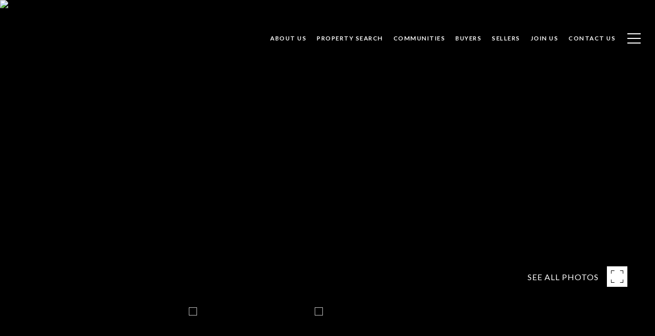

--- FILE ---
content_type: text/html
request_url: https://thesuarezteam.com/modals.html
body_size: 3928
content:
    <style>
        #modal-b2259eff-bbfd-4ab4-ae61-af5ecb77cfde .close{display:none;}#modal-b2259eff-bbfd-4ab4-ae61-af5ecb77cfde .modal-content{height:100%;padding:80px 70px;}@media (max-width: 768px){#modal-b2259eff-bbfd-4ab4-ae61-af5ecb77cfde .modal-content{padding:24px;}}#modal-b2259eff-bbfd-4ab4-ae61-af5ecb77cfde .modal-content .popup-modal__close{display:block;}#modal-b2259eff-bbfd-4ab4-ae61-af5ecb77cfde .popup-modal{width:-webkit-fit-content;width:-moz-fit-content;width:fit-content;max-width:100%;margin-left:auto;margin-right:auto;position:relative;}#modal-b2259eff-bbfd-4ab4-ae61-af5ecb77cfde .popup-modal.with-image{height:100%;}#modal-b2259eff-bbfd-4ab4-ae61-af5ecb77cfde .popup-modal .lp-btn{-webkit-flex-shrink:0;-ms-flex-negative:0;flex-shrink:0;}#modal-b2259eff-bbfd-4ab4-ae61-af5ecb77cfde .popup-modal .lp-text--subtitle{max-width:100%;}#modal-b2259eff-bbfd-4ab4-ae61-af5ecb77cfde .popup-modal__close{position:absolute;right:5px;top:5px;z-index:10;background-color:transparent;border:none;width:40px;height:40px;cursor:pointer;opacity:0.2;display:none;color:inherit;}#modal-b2259eff-bbfd-4ab4-ae61-af5ecb77cfde .popup-modal__close:before,#modal-b2259eff-bbfd-4ab4-ae61-af5ecb77cfde .popup-modal__close:after{display:block;content:'';position:absolute;width:20px;height:2px;background-color:currentColor;left:50%;top:50%;}#modal-b2259eff-bbfd-4ab4-ae61-af5ecb77cfde .popup-modal__close:before{-webkit-transform:translate(-50%, -50%) rotate(45deg);-moz-transform:translate(-50%, -50%) rotate(45deg);-ms-transform:translate(-50%, -50%) rotate(45deg);transform:translate(-50%, -50%) rotate(45deg);}#modal-b2259eff-bbfd-4ab4-ae61-af5ecb77cfde .popup-modal__close:after{-webkit-transform:translate(-50%, -50%) rotate(-45deg);-moz-transform:translate(-50%, -50%) rotate(-45deg);-ms-transform:translate(-50%, -50%) rotate(-45deg);transform:translate(-50%, -50%) rotate(-45deg);}#modal-b2259eff-bbfd-4ab4-ae61-af5ecb77cfde .popup-modal__container{margin-left:auto;margin-right:auto;position:relative;height:100%;}#modal-b2259eff-bbfd-4ab4-ae61-af5ecb77cfde .popup-modal__container--with-image{min-height:463px;}@media (max-width: 768px){#modal-b2259eff-bbfd-4ab4-ae61-af5ecb77cfde .popup-modal__container--with-image{-webkit-flex-direction:column;-ms-flex-direction:column;flex-direction:column;overflow-y:auto;}}#modal-b2259eff-bbfd-4ab4-ae61-af5ecb77cfde .popup-modal__container--with-image .popup-modal__scroll{-webkit-flex-direction:row;-ms-flex-direction:row;flex-direction:row;display:-webkit-box;display:-webkit-flex;display:-ms-flexbox;display:flex;height:100%;min-height:463px;}@media (max-width: 768px){#modal-b2259eff-bbfd-4ab4-ae61-af5ecb77cfde .popup-modal__container--with-image .popup-modal__scroll{-webkit-flex-direction:column;-ms-flex-direction:column;flex-direction:column;min-height:100%;height:auto;}}#modal-b2259eff-bbfd-4ab4-ae61-af5ecb77cfde .popup-modal__container--with-image .popup-modal__image{width:50%;object-fit:cover;display:block;-webkit-flex-shrink:0;-ms-flex-negative:0;flex-shrink:0;}@media (max-width: 768px){#modal-b2259eff-bbfd-4ab4-ae61-af5ecb77cfde .popup-modal__container--with-image .popup-modal__image{width:100%;height:322px;}}#modal-b2259eff-bbfd-4ab4-ae61-af5ecb77cfde .popup-modal__container--with-image .popup-modal__form-field{margin-left:0;width:100%;max-width:100%;}@media (max-width: 768px){#modal-b2259eff-bbfd-4ab4-ae61-af5ecb77cfde .popup-modal__container--with-image .popup-modal__form-field{max-width:415px;}}#modal-b2259eff-bbfd-4ab4-ae61-af5ecb77cfde .popup-modal__container--with-image .popup-modal__title-group{text-align:left;}#modal-b2259eff-bbfd-4ab4-ae61-af5ecb77cfde .popup-modal__container--with-image .popup-modal__form{width:100%;}#modal-b2259eff-bbfd-4ab4-ae61-af5ecb77cfde .popup-modal__container--with-image .popup-modal__form.success{width:100%;}#modal-b2259eff-bbfd-4ab4-ae61-af5ecb77cfde .popup-modal__container--with-image .popup-modal__form-group{width:50%;padding-left:130px;padding-right:130px;}@media (max-width: 1200px){#modal-b2259eff-bbfd-4ab4-ae61-af5ecb77cfde .popup-modal__container--with-image .popup-modal__form-group{width:100%;padding:30px 50px;}}@media (max-width: 768px){#modal-b2259eff-bbfd-4ab4-ae61-af5ecb77cfde .popup-modal__container--with-image .popup-modal__form-group{width:100%;padding:20px;}}#modal-b2259eff-bbfd-4ab4-ae61-af5ecb77cfde .popup-modal__container--with-image .popup-modal__form-scroll{display:-webkit-box;display:-webkit-flex;display:-ms-flexbox;display:flex;-webkit-box-pack:start;-ms-flex-pack:start;-webkit-justify-content:flex-start;justify-content:flex-start;-webkit-align-items:flex-start;-webkit-box-align:flex-start;-ms-flex-align:flex-start;align-items:flex-start;-webkit-flex-direction:column;-ms-flex-direction:column;flex-direction:column;margin-top:auto;margin-bottom:auto;}@media (max-width: 768px){#modal-b2259eff-bbfd-4ab4-ae61-af5ecb77cfde .popup-modal__container--with-image .popup-modal__form-scroll{width:100%;padding:20px;min-height:auto;overflow-y:unset;}}#modal-b2259eff-bbfd-4ab4-ae61-af5ecb77cfde .popup-modal__title-group{margin-left:0;margin-right:0;}#modal-b2259eff-bbfd-4ab4-ae61-af5ecb77cfde .popup-modal__scroll{max-height:100%;overflow-y:auto;}#modal-b2259eff-bbfd-4ab4-ae61-af5ecb77cfde .popup-modal__form{text-align:center;max-width:100%;width:860px;display:-webkit-box;display:-webkit-flex;display:-ms-flexbox;display:flex;-webkit-flex-direction:column;-ms-flex-direction:column;flex-direction:column;-webkit-box-pack:center;-ms-flex-pack:center;-webkit-justify-content:center;justify-content:center;position:relative;margin-bottom:0;height:100%;margin-left:auto;margin-right:auto;}#modal-b2259eff-bbfd-4ab4-ae61-af5ecb77cfde .popup-modal__form-group{padding:80px;width:100%;overflow-y:auto;display:-webkit-box;display:-webkit-flex;display:-ms-flexbox;display:flex;}@media (max-width: 768px){#modal-b2259eff-bbfd-4ab4-ae61-af5ecb77cfde .popup-modal__form-group{padding:30px;overflow-y:unset;}}#modal-b2259eff-bbfd-4ab4-ae61-af5ecb77cfde .popup-modal__form-scroll{width:100%;}#modal-b2259eff-bbfd-4ab4-ae61-af5ecb77cfde .popup-modal__form-field{max-width:415px;margin-left:auto;margin-right:auto;}#modal-b2259eff-bbfd-4ab4-ae61-af5ecb77cfde .popup-modal__input{width:100%;margin-bottom:24px;}#modal-b2259eff-bbfd-4ab4-ae61-af5ecb77cfde .popup-modal .thank-you{display:none;padding:80px;width:100vw;max-width:100%;-webkit-flex-direction:column;-ms-flex-direction:column;flex-direction:column;-webkit-box-pack:center;-ms-flex-pack:center;-webkit-justify-content:center;justify-content:center;-webkit-align-items:center;-webkit-box-align:center;-ms-flex-align:center;align-items:center;}@media (max-width: 768px){#modal-b2259eff-bbfd-4ab4-ae61-af5ecb77cfde .popup-modal .thank-you{padding:30px;}}#modal-b2259eff-bbfd-4ab4-ae61-af5ecb77cfde .popup-modal .success .thank-you{display:-webkit-box;display:-webkit-flex;display:-ms-flexbox;display:flex;}#modal-b2259eff-bbfd-4ab4-ae61-af5ecb77cfde .popup-modal .success .popup-modal__form-scroll{display:none;}#modal-b2259eff-bbfd-4ab4-ae61-af5ecb77cfde .popup-modal .success .popup-modal__image{display:none;}#modal-b2259eff-bbfd-4ab4-ae61-af5ecb77cfde .popup-modal .success .popup-modal__form-group{display:none;}#modal-b2259eff-bbfd-4ab4-ae61-af5ecb77cfde .popup-modal .popup-modal__container--with-image .success .popup-modal__scroll{display:none;}#modal-b2259eff-bbfd-4ab4-ae61-af5ecb77cfde .h-pot{height:0;width:0;overflow:hidden;visibility:hidden;line-height:0;font-size:0;position:absolute;}#modal-b2259eff-bbfd-4ab4-ae61-af5ecb77cfde .lp-h-pot{width:1px;}#modal-b2259eff-bbfd-4ab4-ae61-af5ecb77cfde .lp-disclaimer{max-width:415px;margin:0 auto 20px auto;}
    </style>
    <script type="text/javascript">
        window.luxuryPresence._modalIncludes = {"modals":[{"modalId":"b2259eff-bbfd-4ab4-ae61-af5ecb77cfde","websiteId":"9299ec8b-c492-47f4-97d5-e401a633e110","templateId":null,"elementId":"565537f4-5abc-4e82-a579-1dcb0c087620","name":"Blog Details Modal","displayOrder":0,"formValues":{"image":"","title":"Like what you’re reading? Sign up to learn more!","subheader":"","buttonText":"SUBMIT","buttonStyle":"button-style-1","backgroundType":{"bgType":"SOLID","bgColor":"#ffffff","bgImage":"https://media-production.lp-cdn.com/media/d387b538-ce80-4bba-a53f-eada79f10b2d","bgVideo":"https://luxuryp.s3.amazonaws.com/video/4ktguf3j1dfhigo4eboe9uaor.mp4","opacity":0,"fontColor":"#000000","overlayColor":"rgba(0, 0, 0, 0)","bgVideoPoster":null},"secondaryButton":{"id":"8","path":"/properties/sale","show":true,"type":"LINK","email":"","phone":"","style":"button-style-1","content":"View All Properties"},"success-message":"Thank You!","success-description":"","RedirectAfterFormSubmissionURL":""},"customHtmlMarkdown":null,"customCss":null,"sourceResource":null,"sourceVariables":{},"pageSpecific":false,"trigger":null,"backgroundColor":"rgba(0,0,0,.92)","colorSettings":null,"timerDelay":0,"lastUpdatingUserId":"862df6dc-25f7-410c-8e3b-3983657ec2f8","lastUpdateHash":"034bef60-0399-57d1-a4fa-a2653e1a6128","createdAt":"2023-08-07T14:38:28.517Z","updatedAt":"2025-01-07T23:43:32.520Z","mediaMap":{},"created_at":"2023-08-07T14:38:28.517Z","updated_at":"2025-01-07T23:43:32.520Z","deleted_at":null,"pages":[]}]};

        const {loadJs, loadCss, jsLibsMap} = window.luxuryPresence.libs;

        const enabledLibsMap = {
            enableParollerJs: 'paroller',
            enableIonRangeSlider: 'ionRangeSlider',
            enableSplide: 'splide',
            enableWowJs: 'wow',
            enableJquery: 'jquery',
            enableSlickJs: 'slick',
        };
        const requiredLibs = [];
                requiredLibs.push(enabledLibsMap['enableWowJs']);
                requiredLibs.push(enabledLibsMap['enableSlickJs']);
                requiredLibs.push(enabledLibsMap['enableParollerJs']);
                requiredLibs.push(enabledLibsMap['enableIonRangeSlider']);
                requiredLibs.push(enabledLibsMap['enableJquery']);
                requiredLibs.push(enabledLibsMap['enableSplide']);

        const loadScriptAsync = (url) => {
            return new Promise((resolve, reject) => {
                loadJs(url, resolve);
            });
        };

        const loadDependencies = async (libs) => {
            for (const lib of libs) {
                const libConfig = jsLibsMap[lib];
                if (libConfig && !libConfig.isLoaded) {

                    if (libConfig.requires) {
                        await loadDependencies(libConfig.requires);
                    }

                    await loadScriptAsync(libConfig.jsSrc);
                    if (libConfig.cssSrc) {
                        loadCss(libConfig.cssSrc);
                    }

                    libConfig.isLoaded = true;
                }
            }
        };


        const initializeModalScripts = () => {
                try {
(function init(sectionDomId) {
  var section = $('#' + sectionDomId);
  section.find('.popup-modal').on('click', function (e) {
    e.stopPropagation();
    return;
  });
  section.on('click', function () {
    window.lpUI.hideModal(sectionDomId);
  });
  $('#' + sectionDomId).on('lpui-show', function () {
    window.lpUI.requestScrollLock(sectionDomId);
  });
  const form = $("#" + sectionDomId).find("form");
  const redirectLink = $('#' + sectionDomId + ' .redirect-link');
  form.on("reset", function () {
    redirectPage(redirectLink);
  });
  function redirectPage(link) {
    if (link.length) {
      const rawHref = link.attr('href');
      link.attr('href', setHttp(rawHref));
      link[0].click();
    }
  }
  function setHttp(link) {
    if (link.search(/^http[s]?\:\/\/|\//) == -1) {
      link = 'http://' + link;
    }
    return link;
  }
})('modal-b2259eff-bbfd-4ab4-ae61-af5ecb77cfde', 'undefined');
} catch(e) {
console.log(e);
}
        };

        // Dynamically load all required libraries and execute modal scripts
        (async () => {
            try {
                await loadDependencies(requiredLibs);
                initializeModalScripts();
            } catch (error) {
                console.error("Error loading libraries: ", error);
            }
        })();
    </script>
        <div id="modal-b2259eff-bbfd-4ab4-ae61-af5ecb77cfde" class="modal "
            data-el-id="565537f4-5abc-4e82-a579-1dcb0c087620"
            style="background-color: rgba(0,0,0,.92);"
            >
            <div class="modal-content">
                <div class="popup-modal  redesign">
        
          <div class="popup-modal__container ">
        
        
            <form class="popup-modal__form " data-type="contact-form" style="background: #ffffff; color: #000000">
              <button class="popup-modal__close close"></button>
              <div class="popup-modal__scroll">
                <div class="popup-modal__form-group">
                  
                    <div class="popup-modal__form-scroll">
        
                    <div class="lp-title-group popup-modal__title-group">
                      <h2 class="lp-h2">Like what you’re reading? Sign up to learn more!</h2>
                      
                    </div>
        
                    <div class="popup-modal__form-field">
                      <input id="mp-email" name="email" type="email" class="lp-input popup-modal__input" placeholder="Email" required pattern="[a-zA-Z0-9.!#$%&amp;’*+/=?^_`{|}~-]+@[a-zA-Z0-9-]+(?:\.[a-zA-Z0-9-]+)+">
                      <input type="hidden" name="source" value="CONTACT_INQUIRY">
                      <input id="mp-middleName" name="middleName" value="" autocomplete="off" tabindex="-1" class="lp-h-pot">
                    </div>
                    <div class="lp-disclaimer">  <label style='display: none;' for='-termsAccepted'>Opt In/Disclaimer Consent:</label>
          <label class='lp-tcr-content'>
            <span class='lp-tcr-checkbox'>
              <input
                type='checkbox'
                id='-termsAccepted'
                name='termsAccepted'
                oninvalid="this.setCustomValidity('Please accept the terms and conditions')"
                oninput="this.setCustomValidity('')"
                required
              /></span>
            <span class='lp-tcr-message'>
              
                I agree to be contacted by
                The Suarez Team
                via call, email, and text for real estate services. To opt out, you can reply 'stop' at any time or reply 'help' for assistance. 
                You can also click the unsubscribe link in the emails. Message and data rates may apply. Message frequency may vary.
                <a href='/terms-and-conditions' target='_blank'>Privacy Policy</a>.
            </span>
          </label>
        </div>
                    <button class="lp-btn lp-btn--dark lp-btn--outline lp-btn--mob-full-width button-style-1" type="submit">SUBMIT</button>
                  </div>
        
                </div>
              </div>
        
              <div class="thank-you ">
                <div class="lp-title-group">
                  <h2 class="lp-h2">Thank You!</h2>
                </div>
                        <a
                            href="/properties/sale"
                            
                            class="lp-btn lp-btn--dark lp-btn--outline lp-btn--mob-full-width button-style-1"
                            
                            
                            
                            
                            
                            >
                                    View All Properties
                            </a>
              </div>
            </form>
            
          </div>
        </div>
            </div>
            <button class="close lp-close" type="button" aria-label="close modal">
                <span class="lp-close-icon" aria-hidden="true"></span>
            </button>
        </div><script>(function(){function c(){var b=a.contentDocument||a.contentWindow.document;if(b){var d=b.createElement('script');d.innerHTML="window.__CF$cv$params={r:'9bfd203cead5f4d4',t:'MTc2ODcyOTE3NC4wMDAwMDA='};var a=document.createElement('script');a.nonce='';a.src='/cdn-cgi/challenge-platform/scripts/jsd/main.js';document.getElementsByTagName('head')[0].appendChild(a);";b.getElementsByTagName('head')[0].appendChild(d)}}if(document.body){var a=document.createElement('iframe');a.height=1;a.width=1;a.style.position='absolute';a.style.top=0;a.style.left=0;a.style.border='none';a.style.visibility='hidden';document.body.appendChild(a);if('loading'!==document.readyState)c();else if(window.addEventListener)document.addEventListener('DOMContentLoaded',c);else{var e=document.onreadystatechange||function(){};document.onreadystatechange=function(b){e(b);'loading'!==document.readyState&&(document.onreadystatechange=e,c())}}}})();</script>